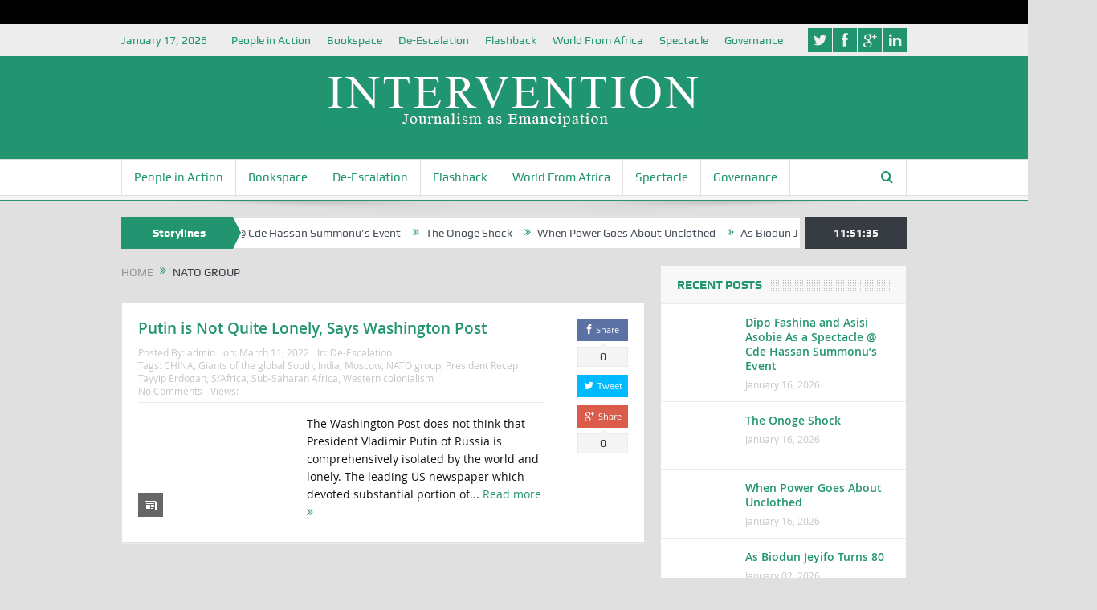

--- FILE ---
content_type: text/html; charset=utf-8
request_url: https://www.google.com/recaptcha/api2/aframe
body_size: 265
content:
<!DOCTYPE HTML><html><head><meta http-equiv="content-type" content="text/html; charset=UTF-8"></head><body><script nonce="Atb0xea_msJS5Ivi3PIxnQ">/** Anti-fraud and anti-abuse applications only. See google.com/recaptcha */ try{var clients={'sodar':'https://pagead2.googlesyndication.com/pagead/sodar?'};window.addEventListener("message",function(a){try{if(a.source===window.parent){var b=JSON.parse(a.data);var c=clients[b['id']];if(c){var d=document.createElement('img');d.src=c+b['params']+'&rc='+(localStorage.getItem("rc::a")?sessionStorage.getItem("rc::b"):"");window.document.body.appendChild(d);sessionStorage.setItem("rc::e",parseInt(sessionStorage.getItem("rc::e")||0)+1);localStorage.setItem("rc::h",'1768693893432');}}}catch(b){}});window.parent.postMessage("_grecaptcha_ready", "*");}catch(b){}</script></body></html>